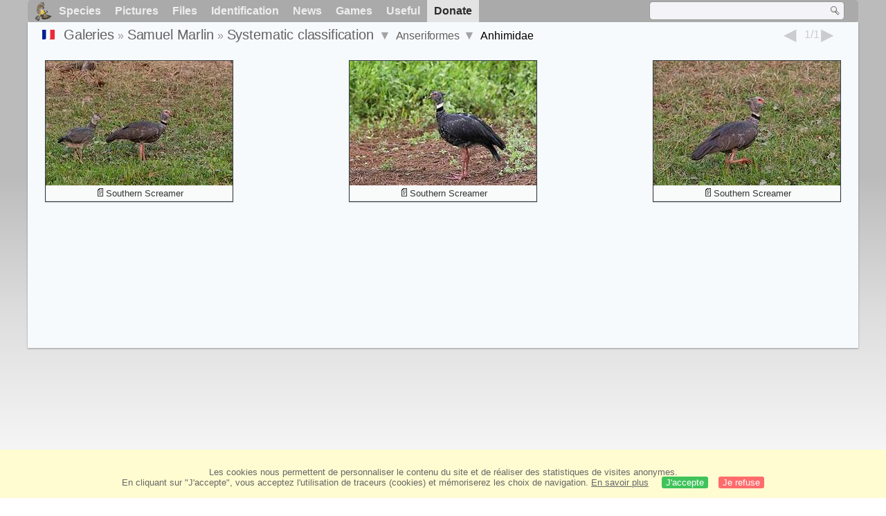

--- FILE ---
content_type: text/html; charset=utf-8
request_url: https://www.oiseaux.net/photos/samuel.marlin/anhimidae.1.html
body_size: 3966
content:
<!DOCTYPE html>
<html lang="en">
<head>
 <title>Anseriformes, Anhimidae, page 1 - Systematic classification  by Samuel Marlin - ref:sama</title>
 <!--[if lt IE 9]>
 <script src="/front/js/vendor/html5shiv/html5shiv.js"></script>
 <![endif]-->
 <meta charset="utf-8">
 <meta name="rating" content="General" />
 <meta name="author" content="Oiseaux.net" />
 <meta name="description" content="Photo gallery by Samuel Marlin. French version. Birds. Syst. order, page 1." />
 <meta name="HandheldFriendly" content="True" />
 <link data-link-ref rel="apple-touch-icon" sizes="180x180" href="/front/images/apple-touch-icon.png">
 <link data-link-ref rel="icon" type="image/png" sizes="32x32" href="/front/images/favicon-32x32.png">
 <link data-link-ref rel="icon" type="image/png" sizes="192x192" href="/front/images/android-chrome-192x192.png">
 <link data-link-ref rel="icon" type="image/png" sizes="16x16" href="/front/images/favicon-16x16.png">
 
 <meta name="viewport" content="width=device-width, initial-scale=1" />
 <link rel="canonical" href="/photos/samuel.marlin/anhimidae.1.html" />
 <link rel="search" type="application/opensearchdescription+xml" title="Oiseaux.net" href="/oiseaux.xml" />
 <link rel="alternate" type="application/rss+xml" title="Actualité oiseaux.net" href="/rss/actu.xml" />
 <!-- oiseaux-css -->
 <link rel="stylesheet" href="/front/css/oiseaux.net.202512102055.css" />
 <!-- /oiseaux-css -->
 <link rel="stylesheet" href="/front/css/add.202504280032.css" /> 

 <!-- js:head --><!-- /js:head -->
</head>
<body>
<!-- meta:article -->
<div class="site-container" id="oiseaux">
<!-- class:site-container -->
 <div class="site-pusher">
 <!-- class:site-pusher -->
 <header>
 <!-- class:header -->
 <!-- div:header-content -->
 <div class="header-content">
 <!-- class:header-content -->
 
 
 
 <!-- div:loriot -->
 <a href="#" class="header__icon" id="header__icon"></a>
 <nav id="nav" class="nav ">
 <ul class="menu">
 <li class="accueil" id="accueil">
 <div><a href="/"></a></div>
 </li>
 <li>
 <a href="//birds/">Species</a>
 <ul>
 <li><a href="//birds/france.html">List of birds of Metropolitan France</a></li>
 <li><a href="/birds/europe.html">List of birds of Europe</a></li>
 <li><a href="//birds/">World List of the birds</a></li>
 </ul>
 </li>
 <li>
 <a href="/photos/">Pictures</a>
 <ul>
 <li><a href="/photos/oiseaux.france.index.en.html">News from France</a></li>
 <li><a href="/photos/index.en.html">News from the World</a></li>
 <li><a href="/photos/photographes.html">Photographers' galleries</a></li>
 </ul>
 </li>
 <li>
 <a href="/dossiers/">Files</a>
 <ul>
 <li><a href="/dossiers/ornithopedia/">Oiseau.info</a></li>
 <li><a href="/dossiers/ornithologie/">Ornithologie</a></li>
 <li><a href="/dossiers/protection/">Comment aider les oiseaux ?</a></li>
 <li><a href="/dossiers/gilbert.blaising/">Lorraine et histoires d'oiseaux</a></li>
 <li><a href="/dossiers/patrick.fichter/">Au fil de la plume</a></li>
 <li><a href="/dossiers/gaston.gast/">Les plumes</a></li>
 <li><a href="/dossiers/marc.mortelmans/">Baleine sous Gravillon</a></li>
 </ul>
 </li>
 <li>
 <a href="/identifier/">Identification</a>
 <ul>
 <li><a href="https://www.ornitho.com/">Artificial Intelligence</a></li>
 <li id="moteur_id"><a href="/identifier/accueil.html">Identification assistance</a></li>
 <li><a href="https://forum.oiseaux.net/">Forum</a></li>
 <li><a href="/jeux/quiz/">Identification game</a></li>
 </ul>
 </li>
 <li>
 <a href="/util/maj.html">News</a>
 <ul>
 <li><a href="/util/maj.html">News</a></li>
 </ul>
 </li>
 <li>
 <a href="/jeux/">Games</a>
 <ul>
 <li><a href="/jeux/quiz/">The Bird Quiz</a></li>
 <li><a href="/jeux/deplume/">L'oiseau mystère</a></li>
 <li><a href="/jeux/linotte/">Tête de linotte</a></li>
 <li><a href="/jeux/puzzle/">Le taquin ornitho</a></li>
 <li><a href="/jeux/mahjong/">Mah-jong</a></li>
 <li><a href="/jeux/coloriages/">Coloriages</a></li>
 </ul>
 </li>
 <li id="utile">
 <a href="/util/">Useful</a>
 <ul>
 <li><a href="/util/regles.deontologiques.html">Ethical rules</a> </li>
 <li><a href="/util/nomenclature.html">Nomenclature used on Oiseaux.net</a> </li>
 <li><a href="/glossaire/">Glossary</a></li>
 <li><a href="/livres/">A Selection of Bird Books</a></li>
 <li><a href="/annuaire/">Directory ornitho</a></li>
 <li><a href="/">
 <span class="https://www.the-birds.net/">French version</span></a></li>
 <li><a rel="nofollow" href="https://membre.oiseaux.net/">Members' space</a></li>
 </ul>
 </li>
 <li id="last_menu">
 <a class="don" href="https://www.helloasso.com/associations/ecopains-d-abord/collectes/soutenez-oiseaux-net-2">Donate</a>
 </li>
 </ul>
 
 <div class="on_recherche search-open" id="on_recherche">
 <!-- class:on_recherche -->
 <div itemscope itemtype="https://schema.org/WebSite" class="on_search">
 <meta itemprop="url" content="/" />
 <form itemprop="potentialAction" itemscope itemtype="https://schema.org/SearchAction" id="search" action="/search/" method="post">
 <meta itemprop="target" content="/search/?q={term}" />
 <input itemprop="query-input" type="text" id="term" name="term" size="24" aria-label="term" />
 <input type="image" id="ok" name="ok" title="Rechercher" src="/front/images/ok.png" alt="Rechercher" />
 </form>
 </div>
 <!-- /class:on_recherche -->
 </div>
 
</nav>

 <!-- ad_header --><!-- /ad_header -->
 <!-- /class:header-content -->
 </div>
 <!-- /div:header-content -->
 <!-- /class:header -->
 </header>

 <div class="on_centre" >
 <!-- class:on_liste -->
<div class="on_galerie">
 
<div class="crumbs">
	<ul itemscope itemtype="https://schema.org/BreadcrumbList" id="breadcrumb">
	<li class="last"><a class="on_fr" href="anhimides.1.html"></a></li>
	<li class="ariane" itemprop="itemListElement" itemscope itemtype="https://schema.org/ListItem">
		<a itemprop="item" href="/photos/photographes.en.html"><span itemprop="name">Galeries</span></a>
		<meta itemprop="position" content="1" /></li>
	<li class="ariane" itemprop="itemListElement" itemscope itemtype="https://schema.org/ListItem">
		<a itemprop="item" href="/photos/samuel.marlin/" title="Samuel Marlin"><span itemprop="name">Samuel Marlin</span></a>
		<meta itemprop="position" content="2" /></li>
	<li class="last" itemprop="itemListElement" itemscope itemtype="https://schema.org/ListItem">
		<a itemprop="item" href="familly.1.html" title="Systematic classification "><span itemprop="name">Systematic classification </span></a>
		<meta itemprop="position" content="3" />
		<span class="item3"></span> 
	</li>
	<li class="last">
		<a href="anseriformes.en.1.html">Anseriformes</a>
		<span class="item4"></span>
	</li>
	<li class="last">
		Anhimidae
		</li>
	</ul>

	<div class="on-alphabet">
		<span class="last"><a class="on-ph_prec" href="tinamidae.1.html"> &nbsp; </a></span>
		<div class="alpha">
			<div class="on-icon_nul">1/1</div>
		</div>
		<span class="next"><a class="on-ph_suiv" href="anseranatidae.1.html"> &nbsp; </a></span>
	</div>
</div>
 
 <h1 class="titre"></h1>
 

 <div id="galerie">
 <!-- <div class="on-zoom"></div> -->
 

 <figure>
 <div>
 <a href="kamichi.a.collier.1.html#famille" title="Southern Screamer">
 <img class="photos"
 data-date=""
 data-species="Chauna torquata"
 data-thumb="./images/kamichi.a.collier.sama.1p.70.c.jpg"
 data-src="./images/kamichi.a.collier.sama.1g.jpg"
 src="./images/kamichi.a.collier.sama.1p.180.h.jpg" alt="Southern Screamer" />
 </a>
 </div>
 <figcaption>
 <a class="on-f" href="/oiseaux/kamichi.a.collier.html" title="Kamichi à collier">Southern Screamer</a>
 </figcaption>
 </figure>

 <figure>
 <div>
 <a href="kamichi.a.collier.2.html#famille" title="Southern Screamer">
 <img class="photos"
 data-date=""
 data-species="Chauna torquata"
 data-thumb="./images/kamichi.a.collier.sama.2p.70.c.jpg"
 data-src="./images/kamichi.a.collier.sama.2g.jpg"
 src="./images/kamichi.a.collier.sama.2p.180.h.jpg" alt="Southern Screamer" />
 </a>
 </div>
 <figcaption>
 <a class="on-f" href="/oiseaux/kamichi.a.collier.html" title="Kamichi à collier">Southern Screamer</a>
 </figcaption>
 </figure>

 <figure>
 <div>
 <a href="kamichi.a.collier.3.html#famille" title="Southern Screamer">
 <img class="photos"
 data-date=""
 data-species="Chauna torquata"
 data-thumb="./images/kamichi.a.collier.sama.3p.70.c.jpg"
 data-src="./images/kamichi.a.collier.sama.3g.jpg"
 src="./images/kamichi.a.collier.sama.3p.180.h.jpg" alt="Southern Screamer" />
 </a>
 </div>
 <figcaption>
 <a class="on-f" href="/oiseaux/kamichi.a.collier.html" title="Kamichi à collier">Southern Screamer</a>
 </figcaption>
 </figure>
 <!-- Texte --><!-- /Texte -->
 </div>
 <!-- class:ariane-item2 --><!-- /class:ariane-item2 -->
 <div class="ariane-item3"><ul>
<li><a href="pictures.html" >alphabetic order</a></li>
<li><a href="chrono.2026.1.html" >chronological classification </a></li></ul></div>
 <div class="ariane-item4"><ul><li><a href="struthionidae.1.html" >Struthioniformes</a></li><li><a href="rheidae.1.html" >Rheiformes</a></li><li><a href="casuariidae.1.html" >Casuariiformes</a></li><li><a href="tinamidae.1.html" >Tinamiformes</a></li><li><a href="anhimidae.1.html" >Anseriformes</a></li><li><a href="megapodiidae.1.html" >Galliformes</a></li><li><a href="caprimulgidae.1.html" >Caprimulgiformes</a></li><li><a href="nyctibiidae.1.html" >Nyctibiiformes</a></li><li><a href="podargidae.1.html" >Podargiformes</a></li><li><a href="hemiprocnidae.1.html" >Apodiformes</a></li><li><a href="musophagidae.1.html" >Musophagiformes</a></li><li><a href="otididae.1.html" >Otidiformes</a></li><li><a href="cuculidae.1.html" >Cuculiformes</a></li><li><a href="mesitornithidae.1.html" >Mesitornithiformes</a></li><li><a href="pteroclidae.1.html" >Pterocliformes</a></li><li><a href="columbidae.1.html" >Columbiformes</a></li><li><a href="heliornithidae.1.html" >Gruiformes</a></li><li><a href="podicipedidae.1.html" >Podicipediformes</a></li><li><a href="phoenicopteridae.1.html" >Phoenicopteriformes</a></li><li><a href="turnicidae.1.html" >Charadriiformes</a></li><li><a href="eurypygidae.1.html" >Eurypygiformes</a></li><li><a href="phaethontidae.1.html" >Phaethontiformes</a></li><li><a href="gaviidae.1.html" >Gaviiformes</a></li><li><a href="spheniscidae.1.html" >Sphenisciformes</a></li><li><a href="oceanitidae.1.html" >Procellariiformes</a></li><li><a href="ciconiidae.1.html" >Ciconiiformes</a></li><li><a href="fregatidae.1.html" >Suliformes</a></li><li><a href="threskiornithidae.1.html" >Pelecaniformes</a></li><li><a href="opisthocomidae.1.html" >Opisthocomiformes</a></li><li><a href="cathartidae.1.html" >Accipitriformes</a></li><li><a href="tytonidae.1.html" >Strigiformes</a></li><li><a href="coliidae.1.html" >Coliiformes</a></li><li><a href="trogonidae.1.html" >Trogoniformes</a></li><li><a href="upupidae.1.html" >Bucerotiformes</a></li><li><a href="coraciidae.1.html" >Coraciiformes</a></li><li><a href="galbulidae.1.html" >Piciformes</a></li><li><a href="cariamidae.1.html" >Cariamiformes</a></li><li><a href="falconidae.1.html" >Falconiformes</a></li><li><a href="cacatuidae.1.html" >Psittaciformes</a></li><li><a href="philepittidae.1.html" >Passeriformes</a></li></ul></div>
</div>
<!-- /class:on_liste -->

 <div class="site-cache" id="site-cache"></div>
 </div>

 <footer class="on_pieddepage">
 <!-- class:on_pieddepage -->
 <div class="on_pdp">
 <div class="on_links_txt">
 <div class="on_mesange"></div>
 <div class="on_news_pdp">
 <p>News</p>
 <ul>
 <li><!-- derniere fiche --><a href="/oiseaux/chipiu.noiroux.html" title="Chipiu noiroux">Fiche : Chipiu noiroux</a>
 <!-- /derniere fiche --></li>
 <li><!-- derniere photo --><a href="/photos/samuel.marlin/palmiste.africain.5.html">Photo : Palmiste africain</a>
 <!-- /derniere photo --></li>
 <li><!-- dernier dossier --><a href="/dossiers/ornithologie/pouillot.veloce.et.pouillot.fitis.html" title="Distinction des Pouillots véloce et fitis">Dossier : Distinction des Pouillots véloce et fitis</a>
 <!-- /dernier dossier --></li>
 <li><!-- news:dernier mois --><a href="/rss/2026/2026-01-20.html">News : janvier 2026</a>
 <!-- /news:dernier mois --></li>
 </ul>
 </div>
 <div class="on_utile">
 <p>Help</p>
 <ul>
 <li><a href="/faq.html">Frequently Asked Questions</a></li>
 </ul>
 <br />
 </div>
 <div class="on_apropos">
 <p>About</p>
 <ul>
 <li><a href="/presentation.html">Who are we ?</a></li>
 <li><a href="/nous.aider.html">How to help us</a></li>
 <li><a href="/util/charte.confidentialite.html">Privacy Policy</a></li>
 <li><a href="/mentions.legales.html">Legal Notice</a></li>
 <li><a href="/sources.html">Our sources</a></li>
 </ul>
 </div>
 <div>
 <a class="on_amaz" href="https://boutique.lpo.fr/catalogue/edition/identification-des-oiseaux/guides-complets/le-guide-ornitho?p=0&c=0&oiseaux.net=1" aria-label="Le guide ornitho">
 </a>
 </div>
 </div>

 <div class="nav_icons">
 <div class="on_follow">
 <ul>
 <li class="on_home"><a href="/" aria-label="Accueil Oiseaux.net"><span>Home</span></a></li>
 <li class="on_rss"><a href="/rss/actu.xml" aria-label="Actualité Oiseaux.net"><span>RSS feed</span> </a></li>
 <li class="on_mail"><a href="/contact.html" aria-label="Contactez-nous"><span>Contact</span></a></li>
 </ul>
 </div>
 <div class="on_links">
 <ul>
 <li class="on_membre"><a rel="nofollow" href="https://membre.oiseaux.net/" aria-label="Espace membre - Oiseaux.net"><span>Members' space</span></a></li>
 <li class="on_forum"><a href="https://forum.oiseaux.net/" aria-label="Forum Oiseaux.net"><span>Forum</span></a></li>
 <li class="on_haut"><a href="#oiseaux" aria-label="Haut de page"><span>&nbsp;</span></a></li>
 </ul>
 </div>
 <div class="on_droits">
 <p id="on_pix">
 Updated on <!-- maj -->2026/01/21 01:20:51<!-- /maj -->
 <br />All rights reserved © 1996-<!-- annee -->2026<!-- /annee --> - <a href="/">Oiseaux.net</a>
 </p>
 </div>
 </div>
 </div>
 <!-- /class:on_pieddepage -->
 </footer>
 <!-- /class:site-pusher -->
 </div>
<!-- /class:site-container -->
</div>
<!-- /meta:article -->
<!-- js:mp3 --><!-- /js:mp3 -->
<script src="/front/js/banniere.js"></script>
<!-- oiseaux-js -->
<script src="/front/js/oiseaux.net.202504260032.js" async></script>
<!-- /oiseaux-js -->
<!-- js:index --><!-- /js:index -->

</body>
</html>
